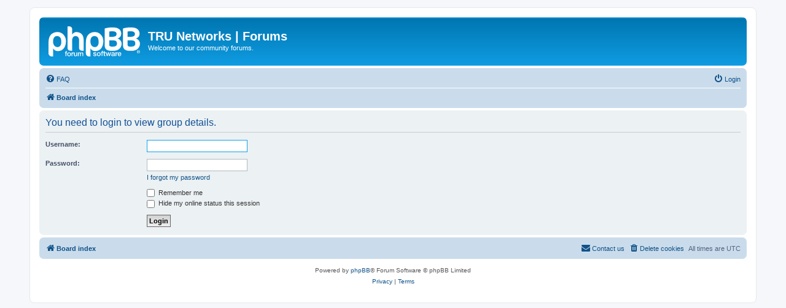

--- FILE ---
content_type: application/javascript
request_url: http://forums.trunetworks.com/assets,_javascript,_core.js,qassets_version==55+styles,_prosilver,_template,_forum_fn.js,qassets_version==55+styles,_prosilver,_template,_ajax.js,qassets_version==55.pagespeed.jc.QFCClANOqv.js
body_size: 14117
content:
var mod_pagespeed_i_nHfWMHqP = "var phpbb={};phpbb.alertTime=100;(function($){'use strict';var keymap={TAB:9,ENTER:13,ESC:27,ARROW_UP:38,ARROW_DOWN:40};var $dark=$('#darkenwrapper');var $loadingIndicator;var phpbbAlertTimer=null;phpbb.isTouch=(window&&typeof window.ontouchstart!=='undefined');$.ajaxPrefilter(function(s){if(s.crossDomain){s.contents.script=false;}});phpbb.loadingIndicator=function(){if(!$loadingIndicator){$loadingIndicator=$('<div />',{'id':'loading_indicator','class':'loading_indicator'});$loadingIndicator.appendTo('#page-footer');}if(!$loadingIndicator.is(':visible')){$loadingIndicator.fadeIn(phpbb.alertTime);phpbb.clearLoadingTimeout();phpbbAlertTimer=setTimeout(function(){phpbb.showTimeoutMessage();},60000);}return $loadingIndicator;};phpbb.showTimeoutMessage=function(){var $alert=$('#phpbb_alert');if($loadingIndicator.is(':visible')){phpbb.alert($alert.attr('data-l-err'),$alert.attr('data-l-timeout-processing-req'));}};phpbb.clearLoadingTimeout=function(){if(phpbbAlertTimer!==null){clearTimeout(phpbbAlertTimer);phpbbAlertTimer=null;}};phpbb.closeDarkenWrapper=function(delay){phpbbAlertTimer=setTimeout(function(){$('#darkenwrapper').trigger('click');},delay);};phpbb.alert=function(title,msg){var $alert=$('#phpbb_alert');$alert.find('.alert_title').html(title);$alert.find('.alert_text').html(msg);$(document).on('keydown.phpbb.alert',function(e){if(e.keyCode===keymap.ENTER||e.keyCode===keymap.ESC){phpbb.alert.close($alert,true);e.preventDefault();e.stopPropagation();}});phpbb.alert.open($alert);return $alert;};phpbb.alert.open=function($alert){if(!$dark.is(':visible')){$dark.fadeIn(phpbb.alertTime);}if($loadingIndicator&&$loadingIndicator.is(':visible')){$loadingIndicator.fadeOut(phpbb.alertTime,function(){$dark.append($alert);$alert.fadeIn(phpbb.alertTime);});}else if($dark.is(':visible')){$dark.append($alert);$alert.fadeIn(phpbb.alertTime);}else{$dark.append($alert);$alert.show();$dark.fadeIn(phpbb.alertTime);}$alert.on('click',function(e){e.stopPropagation();});$dark.one('click',function(e){phpbb.alert.close($alert,true);e.preventDefault();e.stopPropagation();});$alert.find('.alert_close').one('click',function(e){phpbb.alert.close($alert,true);e.preventDefault();});};phpbb.alert.close=function($alert,fadedark){var $fade=(fadedark)?$dark:$alert;$fade.fadeOut(phpbb.alertTime,function(){$alert.hide();});$alert.find('.alert_close').off('click');$(document).off('keydown.phpbb.alert');};phpbb.confirm=function(msg,callback,fadedark){var $confirmDiv=$('#phpbb_confirm');$confirmDiv.find('.alert_text').html(msg);fadedark=typeof fadedark!=='undefined'?fadedark:true;$(document).on('keydown.phpbb.alert',function(e){if(e.keyCode===keymap.ENTER||e.keyCode===keymap.ESC){var name=(e.keyCode===keymap.ENTER)?'confirm':'cancel';$('input[name=\"'+name+'\"]').trigger('click');e.preventDefault();e.stopPropagation();}});$confirmDiv.find('input[type=\"button\"]').one('click.phpbb.confirmbox',function(e){var confirmed=this.name==='confirm';callback(confirmed);$confirmDiv.find('input[type=\"button\"]').off('click.phpbb.confirmbox');phpbb.alert.close($confirmDiv,fadedark||!confirmed);e.preventDefault();e.stopPropagation();});phpbb.alert.open($confirmDiv);return $confirmDiv;};phpbb.parseQuerystring=function(string){var params={},i,split;string=string.split('&');for(i=0;i<string.length;i++){split=string[i].split('=');params[split[0]]=decodeURIComponent(split[1]);}return params;};phpbb.ajaxify=function(options){var $elements=$(options.selector),refresh=options.refresh,callback=options.callback,overlay=(typeof options.overlay!=='undefined')?options.overlay:true,isForm=$elements.is('form'),isText=$elements.is('input[type=\"text\"], textarea'),eventName;if(isForm){eventName='submit';}else if(isText){eventName='keyup';}else{eventName='click';}$elements.on(eventName,function(event){var action,method,data,submit,that=this,$this=$(this);if($this.find('input[type=\"submit\"][data-clicked]').attr('data-ajax')==='false'){return;}function errorHandler(jqXHR,textStatus,errorThrown){if(typeof console!=='undefined'&&console.log){console.log('AJAX error. status: '+textStatus+', message: '+errorThrown);}phpbb.clearLoadingTimeout();var responseText,errorText=false;try{responseText=JSON.parse(jqXHR.responseText);responseText=responseText.message;}catch(e){}if(typeof responseText==='string'&&responseText.length>0){errorText=responseText;}else if(typeof errorThrown==='string'&&errorThrown.length>0){errorText=errorThrown;}else{errorText=$dark.attr('data-ajax-error-text-'+textStatus);if(typeof errorText!=='string'||!errorText.length){errorText=$dark.attr('data-ajax-error-text');}}phpbb.alert($dark.attr('data-ajax-error-title'),errorText);}function returnHandler(res){var alert;phpbb.clearLoadingTimeout();if(typeof res.S_CONFIRM_ACTION==='undefined'){if(typeof res.MESSAGE_TITLE!=='undefined'){alert=phpbb.alert(res.MESSAGE_TITLE,res.MESSAGE_TEXT);}else{$dark.fadeOut(phpbb.alertTime);if($loadingIndicator){$loadingIndicator.fadeOut(phpbb.alertTime);}}if(typeof phpbb.ajaxCallbacks[callback]==='function'){phpbb.ajaxCallbacks[callback].call(that,res);}if(res.REFRESH_DATA){if(typeof refresh==='function'){refresh=refresh(res.REFRESH_DATA.url);}else if(typeof refresh!=='boolean'){refresh=false;}phpbbAlertTimer=setTimeout(function(){if(refresh){window.location=res.REFRESH_DATA.url;}$dark.fadeOut(phpbb.alertTime,function(){if(typeof alert!=='undefined'){alert.hide();}});},res.REFRESH_DATA.time*1000);}}else{phpbb.confirm(res.MESSAGE_BODY,function(del){if(!del){return;}phpbb.loadingIndicator();data=$('<form>'+res.S_HIDDEN_FIELDS+'</form>').serialize();$.ajax({url:res.S_CONFIRM_ACTION,type:'POST',data:data+'&confirm='+res.YES_VALUE+'&'+$('form','#phpbb_confirm').serialize(),success:returnHandler,error:errorHandler});},false);}}var runFilter=(typeof options.filter==='function');data={};if(isForm){action=$this.attr('action').replace('&amp;','&');data=$this.serializeArray();method=$this.attr('method')||'GET';if($this.find('input[type=\"submit\"][data-clicked]')){submit=$this.find('input[type=\"submit\"][data-clicked]');data.push({name:submit.attr('name'),value:submit.val()});}}else if(isText){var name=$this.attr('data-name')||this.name;action=$this.attr('data-url').replace('&amp;','&');data[name]=this.value;method='POST';}else{action=this.href;data=null;method='GET';}var sendRequest=function(){var dataOverlay=$this.attr('data-overlay');if(overlay&&(typeof dataOverlay==='undefined'||dataOverlay==='true')){phpbb.loadingIndicator();}var request=$.ajax({url:action,type:method,data:data,success:returnHandler,error:errorHandler,cache:false});request.always(function(){if($loadingIndicator&&$loadingIndicator.is(':visible')){$loadingIndicator.fadeOut(phpbb.alertTime);}});};if(runFilter&&!options.filter.call(this,data,event,sendRequest)){return;}sendRequest();event.preventDefault();});if(isForm){$elements.find('input:submit').click(function(){var $this=$(this);$this.parents('form:first').find('input:submit[data-clicked]').removeAttr('data-clicked');$this.attr('data-clicked','true');});}return this;};phpbb.search={cache:{data:[]},tpl:[],container:[]};phpbb.search.cache.get=function(id){if(this.data[id]){return this.data[id];}return false;};phpbb.search.cache.set=function(id,key,value){if(!this.data[id]){this.data[id]={results:[]};}this.data[id][key]=value;};phpbb.search.cache.setResults=function(id,keyword,results){this.data[id].results[keyword]=results;};phpbb.search.cleanKeyword=function(keyword){return $.trim(keyword).toLowerCase();};phpbb.search.getKeyword=function($input,keyword,multiline){if(multiline){var line=phpbb.search.getKeywordLine($input);keyword=keyword.split('\\n').splice(line,1);}return phpbb.search.cleanKeyword(keyword);};phpbb.search.getKeywordLine=function($textarea){var selectionStart=$textarea.get(0).selectionStart;return $textarea.val().substr(0,selectionStart).split('\\n').length-1;};phpbb.search.setValue=function($input,value,multiline){if(multiline){var line=phpbb.search.getKeywordLine($input),lines=$input.val().split('\\n');lines[line]=value;value=lines.join('\\n');}$input.val(value);};phpbb.search.setValueOnClick=function($input,value,$row,$container){$row.click(function(){phpbb.search.setValue($input,value.result,$input.attr('data-multiline'));phpbb.search.closeResults($input,$container);});};phpbb.search.filter=function(data,event,sendRequest){var $this=$(this),dataName=($this.attr('data-name')!==undefined)?$this.attr('data-name'):$this.attr('name'),minLength=parseInt($this.attr('data-min-length'),10),searchID=$this.attr('data-results'),keyword=phpbb.search.getKeyword($this,data[dataName],$this.attr('data-multiline')),cache=phpbb.search.cache.get(searchID),key=event.keyCode||event.which,proceed=true;data[dataName]=keyword;if(key===keymap.ENTER){return false;}if(cache.timeout){clearTimeout(cache.timeout);}var timeout=setTimeout(function(){if(minLength>keyword.length){proceed=false;}else if(cache.lastSearch){if(cache.lastSearch===keyword){proceed=false;}else{if(cache.results[keyword]){var response={keyword:keyword,results:cache.results[keyword]};phpbb.search.handleResponse(response,$this,true);proceed=false;}if(keyword.indexOf(cache.lastSearch)===0&&cache.results[cache.lastSearch].length===0){phpbb.search.cache.set(searchID,'lastSearch',keyword);phpbb.search.cache.setResults(searchID,keyword,[]);proceed=false;}}}if(proceed){sendRequest.call(this);}},350);phpbb.search.cache.set(searchID,'timeout',timeout);return false;};phpbb.search.handleResponse=function(res,$input,fromCache,callback){if(typeof res!=='object'){return;}var searchID=$input.attr('data-results'),$container=$(searchID);if(this.cache.get(searchID).callback){callback=this.cache.get(searchID).callback;}else if(typeof callback==='function'){this.cache.set(searchID,'callback',callback);}if(!fromCache){this.cache.setResults(searchID,res.keyword,res.results);}this.cache.set(searchID,'lastSearch',res.keyword);this.showResults(res.results,$input,$container,callback);};phpbb.search.showResults=function(results,$input,$container,callback){var $resultContainer=$('.search-results',$container);this.clearResults($resultContainer);if(!results.length){$container.hide();return;}var searchID=$container.attr('id'),tpl,row;if(!this.tpl[searchID]){tpl=$('.search-result-tpl',$container);this.tpl[searchID]=tpl.clone().removeClass('search-result-tpl');tpl.remove();}tpl=this.tpl[searchID];$.each(results,function(i,item){row=tpl.clone();row.find('.search-result').html(item.display);if(typeof callback==='function'){callback.call(this,$input,item,row,$container);}row.appendTo($resultContainer).show();});$container.show();phpbb.search.navigateResults($input,$container,$resultContainer);};phpbb.search.clearResults=function($container){$container.children(':not(.search-result-tpl)').remove();};phpbb.search.closeResults=function($input,$container){$input.off('.phpbb.search');$container.hide();};phpbb.search.navigateResults=function($input,$container,$resultContainer){$input.off('.phpbb.search');$input.on('keydown.phpbb.search',function(event){var key=event.keyCode||event.which,$active=$resultContainer.children('.active');switch(key){case keymap.ESC:phpbb.search.closeResults($input,$container);break;case keymap.ENTER:if($active.length){var value=$active.find('.search-result > span').text();phpbb.search.setValue($input,value,$input.attr('data-multiline'));}phpbb.search.closeResults($input,$container);event.preventDefault();break;case keymap.ARROW_DOWN:case keymap.ARROW_UP:var up=key===keymap.ARROW_UP,$children=$resultContainer.children();if(!$active.length){if(up){$children.last().addClass('active');}else{$children.first().addClass('active');}}else if($children.length>1){if(up){if($active.is(':first-child')){$children.last().addClass('active');}else{$active.prev().addClass('active');}}else{if($active.is(':last-child')){$children.first().addClass('active');}else{$active.next().addClass('active');}}$active.removeClass('active');}event.preventDefault();break;}});};$('#phpbb').click(function(){var $this=$(this);if(!$this.is('.live-search')&&!$this.parents().is('.live-search')){phpbb.search.closeResults($('input, textarea'),$('.live-search'));}});phpbb.history={};phpbb.history.isSupported=function(fn){return!(typeof history==='undefined'||typeof history[fn]==='undefined');};phpbb.history.alterUrl=function(mode,url,title,obj){var fn=mode+'State';if(!url||!phpbb.history.isSupported(fn)){return;}if(!title){title=document.title;}if(!obj){obj=null;}history[fn](obj,title,url);};phpbb.history.replaceUrl=function(url,title,obj){phpbb.history.alterUrl('replace',url,title,obj);};phpbb.history.pushUrl=function(url,title,obj){phpbb.history.alterUrl('push',url,title,obj);};phpbb.timezoneSwitchDate=function(keepSelection){var $timezoneCopy=$('#timezone_copy');var $timezone=$('#timezone');var $tzDate=$('#tz_date');var $tzSelectDateSuggest=$('#tz_select_date_suggest');if($timezoneCopy.length===0){$timezone.clone().attr('id','timezone_copy').css('display','none').attr('name','tz_copy').insertAfter('#timezone');}else{$timezone.html($timezoneCopy.html());}if($tzDate.val()!==''){$timezone.children('optgroup').remove(':not([data-tz-value=\"'+$tzDate.val()+'\"])');}if($tzDate.val()===$tzSelectDateSuggest.attr('data-suggested-tz')){$tzSelectDateSuggest.css('display','none');}else{$tzSelectDateSuggest.css('display','inline');}var $tzOptions=$timezone.children('optgroup[data-tz-value=\"'+$tzDate.val()+'\"]').children('option');if($tzOptions.length===1){$tzOptions.prop('selected',true);keepSelection=true;}if(typeof keepSelection!=='undefined'&&!keepSelection){var $timezoneOptions=$timezone.find('optgroup option');if($timezoneOptions.filter(':selected').length<=0){$timezoneOptions.filter(':first').prop('selected',true);}}};phpbb.timezoneEnableDateSelection=function(){$('#tz_select_date').css('display','block');};phpbb.timezonePreselectSelect=function(forceSelector){var offset=(new Date()).getTimezoneOffset();var sign='-';if(offset<0){sign='+';offset=-offset;}var minutes=offset%60;var hours=(offset-minutes)/60;if(hours===0){hours='00';sign='+';}else if(hours<10){hours='0'+hours.toString();}else{hours=hours.toString();}if(minutes<10){minutes='0'+minutes.toString();}else{minutes=minutes.toString();}var prefix='UTC'+sign+hours+':'+minutes;var prefixLength=prefix.length;var selectorOptions=$('option','#tz_date');var i;var $tzSelectDateSuggest=$('#tz_select_date_suggest');for(i=0;i<selectorOptions.length;++i){var option=selectorOptions[i];if(option.value.substring(0,prefixLength)===prefix){if($('#tz_date').val()!==option.value&&!forceSelector){phpbb.timezoneSwitchDate(true);$tzSelectDateSuggest.css('display','inline');}else{option.selected=true;phpbb.timezoneSwitchDate(!forceSelector);$tzSelectDateSuggest.css('display','none');}var suggestion=$tzSelectDateSuggest.attr('data-l-suggestion');$tzSelectDateSuggest.attr('title',suggestion.replace('%s',option.innerHTML));$tzSelectDateSuggest.attr('value',suggestion.replace('%s',option.innerHTML.substring(0,9)));$tzSelectDateSuggest.attr('data-suggested-tz',option.innerHTML);return;}}};phpbb.ajaxCallbacks={};phpbb.addAjaxCallback=function(id,callback){if(typeof callback==='function'){phpbb.ajaxCallbacks[id]=callback;}return this;};phpbb.addAjaxCallback('member_search',function(res){phpbb.search.handleResponse(res,$(this),false,phpbb.getFunctionByName('phpbb.search.setValueOnClick'));});phpbb.addAjaxCallback('alt_text',function(){var $anchor,updateAll=$(this).data('update-all'),altText;if(updateAll!==undefined&&updateAll.length){$anchor=$(updateAll);}else{$anchor=$(this);}$anchor.each(function(){var $this=$(this);altText=$this.attr('data-alt-text');$this.attr('data-alt-text',$.trim($this.text()));$this.attr('title',altText);$this.children('span').text(altText);});});phpbb.addAjaxCallback('toggle_link',function(){var $anchor,updateAll=$(this).data('update-all'),toggleText,toggleUrl,toggleClass;if(updateAll!==undefined&&updateAll.length){$anchor=$(updateAll);}else{$anchor=$(this);}$anchor.each(function(){var $this=$(this);toggleUrl=$this.attr('data-toggle-url');$this.attr('data-toggle-url',$this.attr('href'));$this.attr('href',toggleUrl);toggleClass=$this.attr('data-toggle-class');$this.attr('data-toggle-class',$this.children().attr('class'));$this.children('.icon').attr('class',toggleClass);toggleText=$this.attr('data-toggle-text');$this.attr('data-toggle-text',$this.children('span').text());$this.attr('title',$.trim(toggleText));$this.children('span').text(toggleText);});});phpbb.resizeTextArea=function($items,options){var configuration={minWindowHeight:500,minHeight:200,maxHeight:500,heightDiff:200,resizeCallback:function(){},resetCallback:function(){}};if(phpbb.isTouch){return;}if(arguments.length>1){configuration=$.extend(configuration,options);}function resetAutoResize(item){var $item=$(item);if($item.hasClass('auto-resized')){$(item).css({height:'',resize:''}).removeClass('auto-resized');configuration.resetCallback.call(item,$item);}}function autoResize(item){function setHeight(height){height+=parseInt($item.css('height'),10)-$item.innerHeight();$item.css({height:height+'px',resize:'none'}).addClass('auto-resized');configuration.resizeCallback.call(item,$item);}var windowHeight=$(window).height();if(windowHeight<configuration.minWindowHeight){resetAutoResize(item);return;}var maxHeight=Math.min(Math.max(windowHeight-configuration.heightDiff,configuration.minHeight),configuration.maxHeight),$item=$(item),height=parseInt($item.innerHeight(),10),scrollHeight=(item.scrollHeight)?item.scrollHeight:0;if(height<0){return;}if(height>maxHeight){setHeight(maxHeight);}else if(scrollHeight>(height+5)){setHeight(Math.min(maxHeight,scrollHeight));}}$items.on('focus change keyup',function(){$(this).each(function(){autoResize(this);});}).change();$(window).resize(function(){$items.each(function(){if($(this).hasClass('auto-resized')){autoResize(this);}});});};phpbb.inBBCodeTag=function(textarea,startTags,endTags){var start=textarea.selectionStart,lastEnd=-1,lastStart=-1,i,index,value;if(typeof start!=='number'){return false;}value=textarea.value.toLowerCase();for(i=0;i<startTags.length;i++){var tagLength=startTags[i].length;if(start>=tagLength){index=value.lastIndexOf(startTags[i],start-tagLength);lastStart=Math.max(lastStart,index);}}if(lastStart===-1){return false;}if(start>0){for(i=0;i<endTags.length;i++){index=value.lastIndexOf(endTags[i],start-1);lastEnd=Math.max(lastEnd,index);}}return(lastEnd<lastStart);};phpbb.applyCodeEditor=function(textarea){var startTags=['[code]','[code='],startTagsEnd=']',endTags=['[/code]'];if(!textarea||typeof textarea.selectionStart!=='number'){return;}if($(textarea).data('code-editor')===true){return;}function inTag(){return phpbb.inBBCodeTag(textarea,startTags,endTags);}function getLastLine(stripCodeStart){var start=textarea.selectionStart,value=textarea.value,index=value.lastIndexOf('\\n',start-1);value=value.substring(index+1,start);if(stripCodeStart){for(var i=0;i<startTags.length;i++){index=value.lastIndexOf(startTags[i]);if(index>=0){var tagLength=startTags[i].length;value=value.substring(index+tagLength);if(startTags[i].lastIndexOf(startTagsEnd)!==tagLength){index=value.indexOf(startTagsEnd);if(index>=0){value=value.substr(index+1);}}}}}return value;}function appendText(text){var start=textarea.selectionStart,end=textarea.selectionEnd,value=textarea.value;textarea.value=value.substr(0,start)+text+value.substr(end);textarea.selectionStart=textarea.selectionEnd=start+text.length;}$(textarea).data('code-editor',true).on('keydown',function(event){var key=event.keyCode||event.which;if(key===keymap.TAB&&!event.ctrlKey&&!event.shiftKey&&!event.altKey&&!event.metaKey){if(inTag()){appendText('\\t');event.preventDefault();return;}}if(key===keymap.ENTER){if(inTag()){var lastLine=getLastLine(true),code=''+/^\\s*/g.exec(lastLine);if(code.length>0){appendText('\\n'+code);event.preventDefault();}}}});};phpbb.showDragNDrop=function(textarea){if(!textarea){return;}$('body').on('dragenter dragover',function(){$(textarea).addClass('drag-n-drop');}).on('dragleave dragout dragend drop',function(){$(textarea).removeClass('drag-n-drop');});$(textarea).on('dragenter dragover',function(){$(textarea).addClass('drag-n-drop-highlight');}).on('dragleave dragout dragend drop',function(){$(textarea).removeClass('drag-n-drop-highlight');});};phpbb.dropdownHandles='.dropdown-container.dropdown-visible .dropdown-toggle';phpbb.dropdownVisibleContainers='.dropdown-container.dropdown-visible';phpbb.toggleDropdown=function(){var $this=$(this),options=$this.data('dropdown-options'),parent=options.parent,visible=parent.hasClass('dropdown-visible'),direction;if(!visible){$(phpbb.dropdownHandles).each(phpbb.toggleDropdown);direction=options.direction;var verticalDirection=options.verticalDirection,offset=$this.offset();if(direction==='auto'){if(($(window).width()-$this.outerWidth(true))/2>offset.left){direction='right';}else{direction='left';}}parent.toggleClass(options.leftClass,direction==='left').toggleClass(options.rightClass,direction==='right');if(verticalDirection==='auto'){var height=$(window).height(),top=offset.top-$(window).scrollTop();verticalDirection=(top<height*0.7)?'down':'up';}parent.toggleClass(options.upClass,verticalDirection==='up').toggleClass(options.downClass,verticalDirection==='down');}options.dropdown.toggle();parent.toggleClass(options.visibleClass,!visible).toggleClass('dropdown-visible',!visible);if(!visible){var windowWidth=$(window).width();options.dropdown.find('.dropdown-contents').each(function(){var $this=$(this);$this.css({marginLeft:0,left:0,marginRight:0,maxWidth:(windowWidth-4)+'px'});var offset=$this.offset().left,width=$this.outerWidth(true);if(offset<2){$this.css('left',(2-offset)+'px');}else if((offset+width+2)>windowWidth){$this.css('margin-left',(windowWidth-offset-width-2)+'px');}$this.toggleClass('dropdown-nonscroll',this.scrollHeight===$this.innerHeight());});var freeSpace=parent.offset().left-4;if(direction==='left'){options.dropdown.css('margin-left','-'+freeSpace+'px');if(options.dropdown.hasClass('dropdown-extended')){var contentWidth,fullFreeSpace=freeSpace+parent.outerWidth();options.dropdown.find('.dropdown-contents').each(function(){contentWidth=parseInt($(this).outerWidth(),10);$(this).css({marginLeft:0,left:0});});var maxOffset=Math.min(contentWidth,fullFreeSpace)+'px';options.dropdown.css({width:maxOffset,marginLeft:-maxOffset});}}else{options.dropdown.css('margin-right','-'+(windowWidth+freeSpace)+'px');}}if(arguments.length>0){try{var e=arguments[0];e.preventDefault();e.stopPropagation();}catch(error){}}return false;};phpbb.toggleSubmenu=function(e){$(this).siblings('.dropdown-submenu').toggle();e.preventDefault();};phpbb.registerDropdown=function(toggle,dropdown,options){var ops={parent:toggle.parent(),direction:'auto',verticalDirection:'auto',visibleClass:'visible',leftClass:'dropdown-left',rightClass:'dropdown-right',upClass:'dropdown-up',downClass:'dropdown-down'};if(options){ops=$.extend(ops,options);}ops.dropdown=dropdown;ops.parent.addClass('dropdown-container');toggle.addClass('dropdown-toggle');toggle.data('dropdown-options',ops);toggle.click(phpbb.toggleDropdown);$('.dropdown-toggle-submenu',ops.parent).click(phpbb.toggleSubmenu);};phpbb.colorPalette=function(dir,width,height){var r,g,b,numberList=new Array(6),color='',html='';numberList[0]='00';numberList[1]='40';numberList[2]='80';numberList[3]='BF';numberList[4]='FF';var tableClass=(dir==='h')?'horizontal-palette':'vertical-palette';html+='<table class=\"not-responsive colour-palette '+tableClass+'\" style=\"width: auto;\">';for(r=0;r<5;r++){if(dir==='h'){html+='<tr>';}for(g=0;g<5;g++){if(dir==='v'){html+='<tr>';}for(b=0;b<5;b++){color=''+numberList[r]+numberList[g]+numberList[b];html+='<td style=\"background-color: #'+color+'; width: '+width+'px; height: '+height+'px;\"><a href=\"#\" data-color=\"'+color+'\" style=\"display: block; width: '+width+'px; height: '+height+'px; \" alt=\"#'+color+'\" title=\"#'+color+'\"></a>';html+='</td>';}if(dir==='v'){html+='</tr>';}}if(dir==='h'){html+='</tr>';}}html+='</table>';return html;};phpbb.registerPalette=function(el){var orientation=el.attr('data-color-palette')||el.attr('data-orientation'),height=el.attr('data-height'),width=el.attr('data-width'),target=el.attr('data-target'),bbcode=el.attr('data-bbcode');el.html(phpbb.colorPalette(orientation,width,height));$('#color_palette_toggle').click(function(e){el.toggle();e.preventDefault();});$(el).on('click','a',function(e){var color=$(this).attr('data-color');if(bbcode){bbfontstyle('[color=#'+color+']','[/color]');}else{$(target).val(color);}e.preventDefault();});};phpbb.toggleDisplay=function(id,action,type){if(!type){type='block';}var $element=$('#'+id);var display=$element.css('display');if(!action){action=(display===''||display===type)?-1:1;}$element.css('display',((action===1)?type:'none'));};phpbb.toggleSelectSettings=function(el){el.children().each(function(){var $this=$(this),$setting=$($this.data('toggle-setting'));$setting.toggle($this.is(':selected'));if($this.is(':selected')){$($this.data('toggle-setting')+' input').prop('disabled',false);}else{$($this.data('toggle-setting')+' input').prop('disabled',true);}});};phpbb.getFunctionByName=function(functionName){var namespaces=functionName.split('.'),func=namespaces.pop(),context=window;for(var i=0;i<namespaces.length;i++){context=context[namespaces[i]];}return context[func];};phpbb.registerPageDropdowns=function(){var $body=$('body');$body.find('.dropdown-container').each(function(){var $this=$(this),$trigger=$this.find('.dropdown-trigger:first'),$contents=$this.find('.dropdown'),options={direction:'auto',verticalDirection:'auto'},data;if(!$trigger.length){data=$this.attr('data-dropdown-trigger');$trigger=data?$this.children(data):$this.children('a:first');}if(!$contents.length){data=$this.attr('data-dropdown-contents');$contents=data?$this.children(data):$this.children('div:first');}if(!$trigger.length||!$contents.length){return;}if($this.hasClass('dropdown-up')){options.verticalDirection='up';}if($this.hasClass('dropdown-down')){options.verticalDirection='down';}if($this.hasClass('dropdown-left')){options.direction='left';}if($this.hasClass('dropdown-right')){options.direction='right';}phpbb.registerDropdown($trigger,$contents,options);});$body.click(function(e){var $parents=$(e.target).parents();if(!$parents.is(phpbb.dropdownVisibleContainers)){$(phpbb.dropdownHandles).each(phpbb.toggleDropdown);}});};phpbb.lazyLoadAvatars=function loadAvatars(){$('.avatar[data-src]').each(function(){var $avatar=$(this);$avatar.attr('src',$avatar.data('src')).removeAttr('data-src');});};phpbb.recaptcha={button:null,ready:false,token:$('input[name=\"recaptcha_token\"]'),form:$('.g-recaptcha').parents('form'),v3:$('[data-recaptcha-v3]'),load:function(){phpbb.recaptcha.bindButton();phpbb.recaptcha.bindForm();},bindButton:function(){phpbb.recaptcha.form.find('input[type=\"submit\"]').on('click',function(){phpbb.recaptcha.button=this;});},bindForm:function(){phpbb.recaptcha.form.on('submit',function(e){if(!phpbb.recaptcha.ready){if(phpbb.recaptcha.v3.length){grecaptcha.execute(phpbb.recaptcha.v3.data('recaptcha-v3'),{action:phpbb.recaptcha.v3.val()}).then(function(token){phpbb.recaptcha.token.val(token);phpbb.recaptcha.submitForm();});}else{grecaptcha.execute();}e.preventDefault();}});},submitForm:function(){phpbb.recaptcha.ready=true;if(phpbb.recaptcha.button){phpbb.recaptcha.button.click();}else{if(typeof phpbb.recaptcha.form.submit!=='function'){phpbb.recaptcha.form.submit.name='submit_btn';}phpbb.recaptcha.form.submit();}}};window.phpbbRecaptchaOnLoad=function(){phpbb.recaptcha.load();};window.phpbbRecaptchaOnSubmit=function(){phpbb.recaptcha.submitForm();};$(window).on('load',phpbb.lazyLoadAvatars);$(function(){if(phpbb.recaptcha.v3.length){phpbb.recaptcha.load();}$('textarea[data-bbcode]').each(function(){phpbb.applyCodeEditor(this);});phpbb.registerPageDropdowns();$('[data-color-palette], [data-orientation]').each(function(){phpbb.registerPalette($(this));});phpbb.history.replaceUrl($('#unread[data-url]').data('url'));$('select[data-togglable-settings]').each(function(){var $this=$(this);$this.change(function(){phpbb.toggleSelectSettings($this);});phpbb.toggleSelectSettings($this);});});})(jQuery);";
var mod_pagespeed_jz57XRQUWe = "function find_username(url){'use strict';popup(url,760,570,'_usersearch');return false;}function popup(url,width,height,name){'use strict';if(!name){name='_popup';}window.open(url.replace(/&amp;/g,'&'),name,'height='+height+',resizable=yes,scrollbars=yes, width='+width);return false;}function pageJump(item){'use strict';var page=parseInt(item.val(),10),perPage=item.attr('data-per-page'),baseUrl=item.attr('data-base-url'),startName=item.attr('data-start-name');if(page!==null&&!isNaN(page)&&page===Math.floor(page)&&page>0){if(baseUrl.indexOf('?')===-1){document.location.href=baseUrl+'?'+startName+'='+((page-1)*perPage);}else{document.location.href=baseUrl.replace(/&amp;/g,'&')+'&'+startName+'='+((page-1)*perPage);}}}function marklist(id,name,state){'use strict';jQuery('#'+id+' input[type=checkbox][name]').each(function(){var $this=jQuery(this);if($this.attr('name').substr(0,name.length)===name&&!$this.prop('disabled')){$this.prop('checked',state);}});}function viewableArea(e,itself){'use strict';if(!e){return;}if(!itself){e=e.parentNode;}if(!e.vaHeight){e.vaHeight=e.offsetHeight;e.vaMaxHeight=e.style.maxHeight;e.style.height='auto';e.style.maxHeight='none';e.style.overflow='visible';}else{e.style.height=e.vaHeight+'px';e.style.overflow='auto';e.style.maxHeight=e.vaMaxHeight;e.vaHeight=false;}}jQuery(function($){'use strict';$('.sub-panels').each(function(){var $childNodes=$('a[data-subpanel]',this),panels=$childNodes.map(function(){return this.getAttribute('data-subpanel');}),showPanel=this.getAttribute('data-show-panel');if(panels.length){activateSubPanel(showPanel,panels);$childNodes.click(function(){activateSubPanel(this.getAttribute('data-subpanel'),panels);return false;});}});});function activateSubPanel(p,panels){'use strict';var i,showPanel;if(typeof p==='string'){showPanel=p;}$('input[name=\"show_panel\"]').val(showPanel);if(typeof panels==='undefined'){panels=jQuery('.sub-panels a[data-subpanel]').map(function(){return this.getAttribute('data-subpanel');});}for(i=0;i<panels.length;i++){jQuery('#'+panels[i]).css('display',panels[i]===showPanel?'block':'none');jQuery('#'+panels[i]+'-tab').toggleClass('activetab',panels[i]===showPanel);}}function selectCode(a){'use strict';var e=a.parentNode.parentNode.getElementsByTagName('CODE')[0];var s,r;if(window.getSelection){s=window.getSelection();if(s.setBaseAndExtent){var l=(e.innerText.length>1)?e.innerText.length-1:1;try{s.setBaseAndExtent(e,0,e,l);}catch(error){r=document.createRange();r.selectNodeContents(e);s.removeAllRanges();s.addRange(r);}}else{if(window.opera&&e.innerHTML.substring(e.innerHTML.length-4)==='<BR>'){e.innerHTML=e.innerHTML+'&nbsp;';}r=document.createRange();r.selectNodeContents(e);s.removeAllRanges();s.addRange(r);}}else if(document.getSelection){s=document.getSelection();r=document.createRange();r.selectNodeContents(e);s.removeAllRanges();s.addRange(r);}else if(document.selection){r=document.body.createTextRange();r.moveToElementText(e);r.select();}}var inAutocomplete=false;var lastKeyEntered='';function phpbbCheckKey(event){'use strict';if(event.keyCode&&(event.keyCode===40||event.keyCode===38)){inAutocomplete=true;}if(inAutocomplete){if(!lastKeyEntered||lastKeyEntered===event.which){inAutocomplete=false;return true;}}if(event.which!==13){lastKeyEntered=event.which;return true;}return false;}jQuery(function($){'use strict';$('form input[type=text], form input[type=password]').on('keypress',function(e){var defaultButton=$(this).parents('form').find('input[type=submit].default-submit-action');if(!defaultButton||defaultButton.length<=0){return true;}if(phpbbCheckKey(e)){return true;}if((e.which&&e.which===13)||(e.keyCode&&e.keyCode===13)){defaultButton.click();return false;}return true;});});function insertUser(formId,value){'use strict';var $form=jQuery(formId),formName=$form.attr('data-form-name'),fieldName=$form.attr('data-field-name'),item=opener.document.forms[formName][fieldName];if(item.value.length&&item.type==='textarea'){value=item.value+'\\n'+value;}item.value=value;}function insert_marked_users(formId,users){'use strict';$(users).filter(':checked').each(function(){insertUser(formId,this.value);});window.close();}function insert_single_user(formId,user){'use strict';insertUser(formId,user);window.close();}function parseDocument($container){'use strict';var test=document.createElement('div'),oldBrowser=(typeof test.style.borderRadius==='undefined'),$body=$('body');$container.find('input[data-reset-on-edit]').on('keyup',function(){$(this.getAttribute('data-reset-on-edit')).val('');});$container.find('.pagination .page-jump-form :button').click(function(){var $input=$(this).siblings('input.inputbox');pageJump($input);});$container.find('.pagination .page-jump-form input.inputbox').on('keypress',function(event){if(event.which===13||event.keyCode===13){event.preventDefault();pageJump($(this));}});$container.find('.pagination .dropdown-trigger').click(function(){var $dropdownContainer=$(this).parent();setTimeout(function(){if($dropdownContainer.hasClass('dropdown-visible')){$dropdownContainer.find('input.inputbox').focus();}},100);});$container.find('.navlinks').each(function(){var $this=$(this),$left=$this.children().not('.rightside'),$right=$this.children('.rightside');if($left.length!==1||!$right.length){return;}function resize(){var width=0,diff=$left.outerWidth(true)-$left.width(),minWidth=Math.max($this.width()/3,240),maxWidth;$right.each(function(){var $this=$(this);if($this.is(':visible')){width+=$this.outerWidth(true);}});maxWidth=$this.width()-width-diff;$left.css('max-width',Math.floor(Math.max(maxWidth,minWidth))+'px');}resize();$(window).resize(resize);});$container.find('.breadcrumbs:not([data-skip-responsive])').each(function(){var $this=$(this),$links=$this.find('.crumb'),length=$links.length,classes=['wrapped-max','wrapped-wide','wrapped-medium','wrapped-small','wrapped-tiny'],classesLength=classes.length,maxHeight=0,lastWidth=false,wrapped=false;$this.find('a').each(function(){var $link=$(this);$link.attr('title',$link.text());});function check(){var height=$this.height(),width;width=parseInt($this.css('max-width'),10);if(!width){width=$body.width();}maxHeight=parseInt($this.css('line-height'),10);$links.each(function(){if($(this).height()>0){maxHeight=Math.max(maxHeight,$(this).outerHeight(true));}});if(height<=maxHeight){if(!wrapped||lastWidth===false||lastWidth>=width){return;}}lastWidth=width;if(wrapped){$this.removeClass('wrapped').find('.crumb.wrapped').removeClass('wrapped '+classes.join(' '));if($this.height()<=maxHeight){return;}}wrapped=true;$this.addClass('wrapped');if($this.height()<=maxHeight){return;}for(var i=0;i<classesLength;i++){for(var j=length-1;j>=0;j--){$links.eq(j).addClass('wrapped '+classes[i]);if($this.height()<=maxHeight){return;}}}}check();$(window).resize(check);});var selector='.linklist:not(.navlinks, [data-skip-responsive]),'+'.postbody .post-buttons:not([data-skip-responsive])';$container.find(selector).each(function(){var $this=$(this),filterSkip='.breadcrumbs, [data-skip-responsive]',filterLast='.edit-icon, .quote-icon, [data-last-responsive]',$linksAll=$this.children(),$linksNotSkip=$linksAll.not(filterSkip),$linksFirst=$linksNotSkip.not(filterLast),$linksLast=$linksNotSkip.filter(filterLast),persistent=$this.attr('id')==='nav-main',html='<li class=\"responsive-menu hidden\"><a href=\"javascript:void(0);\" class=\"js-responsive-menu-link responsive-menu-link\"><i class=\"icon fa-bars fa-fw\" aria-hidden=\"true\"></i></a><div class=\"dropdown\"><div class=\"pointer\"><div class=\"pointer-inner\"></div></div><ul class=\"dropdown-contents\" /></div></li>',slack=3;if(!persistent){if($linksNotSkip.is('.rightside')){$linksNotSkip.filter('.rightside:first').before(html);$this.children('.responsive-menu').addClass('rightside');}else{$this.append(html);}}var $menu=$this.children('.responsive-menu'),$menuContents=$menu.find('.dropdown-contents'),persistentContent=$menuContents.find('li:not(.separator)').length,lastWidth=false,compact=false,responsive1=false,responsive2=false,copied1=false,copied2=false,maxHeight=0;$linksAll.each(function(){if(!$(this).height()){return;}maxHeight=Math.max(maxHeight,$(this).outerHeight(true));});if(maxHeight<1){return;}else{maxHeight=maxHeight+slack;}function check(){var width=$body.width();if(responsive2&&compact&&(width<=lastWidth)){return;}lastWidth=width;if(responsive1||responsive2){$linksNotSkip.removeClass('hidden');$menuContents.children('.clone').addClass('hidden');responsive1=responsive2=false;}if(compact){$this.removeClass('compact');compact=false;}if(persistent&&persistentContent){$menu.removeClass('hidden');}else{$menu.addClass('hidden');}if($this.height()<=maxHeight){return;}if(!compact){$this.addClass('compact');compact=true;}if($this.height()<=maxHeight){return;}if(compact){$this.removeClass('compact');compact=false;}if(!copied1){var $clones1=$linksFirst.clone(true);$menuContents.prepend($clones1.addClass('clone clone-first').removeClass('leftside rightside'));if($this.hasClass('post-buttons')){$('.button',$menuContents).removeClass('button');$('.sr-only',$menuContents).removeClass('sr-only');$('.js-responsive-menu-link').addClass('button').addClass('button-icon-only');$('.js-responsive-menu-link .icon').removeClass('fa-bars').addClass('fa-ellipsis-h');}copied1=true;}if(!responsive1){$linksFirst.addClass('hidden');responsive1=true;$menuContents.children('.clone-first').removeClass('hidden');$menu.removeClass('hidden');}if($this.height()<=maxHeight){return;}if(!compact){$this.addClass('compact');compact=true;}if($this.height()<=maxHeight){return;}if(!$linksLast.length){return;}if(compact){$this.removeClass('compact');compact=false;}if(!copied2){var $clones2=$linksLast.clone();$menuContents.prepend($clones2.addClass('clone clone-last').removeClass('leftside rightside'));copied2=true;}if(!responsive2){$linksLast.addClass('hidden');responsive2=true;$menuContents.children('.clone-last').removeClass('hidden');}if($this.height()<=maxHeight){return;}if(!compact){$this.addClass('compact');compact=true;}}if(!persistent){phpbb.registerDropdown($menu.find('a.js-responsive-menu-link'),$menu.find('.dropdown'),false);}$linksAll.find('img').each(function(){$(this).on('load',function(){check();});});check();$(window).resize(check);});if(oldBrowser){return;}$container.find('ul.topiclist dd.mark').siblings('dt').children('.list-inner').addClass('with-mark');$container.find('.topiclist.responsive-show-all > li > dl').each(function(){var $this=$(this),$block=$this.find('dt .responsive-show:last-child'),first=true;if(!$block.length){$this.find('dt > .list-inner').append('<div class=\"responsive-show\" style=\"display:none;\" />');$block=$this.find('dt .responsive-show:last-child');}else{first=($.trim($block.text()).length===0);}$this.find('dd').not('.mark').each(function(){var column=$(this),$children=column.children(),html=column.html();if($children.length===1&&$children.text()===column.text()){html=$children.html();}$block.append((first?'':'<br>')+html);first=false;});});$container.find('.topiclist.responsive-show-columns').each(function(){var $list=$(this),headers=[],headersLength=0;$list.prev('.topiclist').find('li.header dd').not('.mark').each(function(){headers.push($(\"<div>\").text($(this).text()).html());headersLength++;});if(!headersLength){return;}$list.find('dl').each(function(){var $this=$(this),$block=$this.find('dt .responsive-show:last-child'),first=true;if(!$block.length){$this.find('dt > .list-inner').append('<div class=\"responsive-show\" style=\"display:none;\" />');$block=$this.find('dt .responsive-show:last-child');}else{first=($.trim($block.text()).length===0);}$this.find('dd').not('.mark').each(function(i){var column=$(this),children=column.children(),html=column.html();if(children.length===1&&children.text()===column.text()){html=children.html();}if(i<headersLength){html=headers[i]+': <strong>'+html+'</strong>';}$block.append((first?'':'<br>')+html);first=false;});});});$container.find('table.table1').not('.not-responsive').each(function(){var $this=$(this),$th=$this.find('thead > tr > th'),headers=[],totalHeaders=0,i,headersLength;$th.each(function(column){var cell=$(this),colspan=parseInt(cell.attr('colspan'),10),dfn=cell.attr('data-dfn'),text=dfn?dfn:cell.text();colspan=isNaN(colspan)||colspan<1?1:colspan;for(i=0;i<colspan;i++){headers.push(text);}totalHeaders++;if(dfn&&!column){$this.addClass('show-header');}});headersLength=headers.length;$this.addClass('responsive');if(totalHeaders<2){$this.addClass('show-header');return;}$this.find('tbody > tr').each(function(){var row=$(this),cells=row.children('td'),column=0;if(cells.length===1){row.addClass('big-column');return;}cells.each(function(){var cell=$(this),colspan=parseInt(cell.attr('colspan'),10),text=$.trim(cell.text());if(headersLength<=column){return;}if((text.length&&text!=='-')||cell.children().length){if(headers[column].length){cell.prepend($(\"<dfn>\").css('display','none').text(headers[column]));}}else{cell.addClass('empty');}colspan=isNaN(colspan)||colspan<1?1:colspan;column+=colspan;});});});$container.find('table.responsive > tbody').not('.responsive-skip-empty').each(function(){var $items=$(this).children('tr');if(!$items.length){$(this).parent('table:first').addClass('responsive-hide');}});$container.find('#tabs, #minitabs').not('[data-skip-responsive]').each(function(){var $this=$(this),$ul=$this.children(),$tabs=$ul.children().not('[data-skip-responsive]'),$links=$tabs.children('a'),$item=$ul.append('<li class=\"tab responsive-tab\" style=\"display:none;\"><a href=\"javascript:void(0);\" class=\"responsive-tab-link\">&nbsp;</a><div class=\"dropdown tab-dropdown\" style=\"display: none;\"><div class=\"pointer\"><div class=\"pointer-inner\"></div></div><ul class=\"dropdown-contents\" /></div></li>').find('li.responsive-tab'),$menu=$item.find('.dropdown-contents'),maxHeight=0,lastWidth=false,responsive=false;$links.each(function(){var $this=$(this);maxHeight=Math.max(maxHeight,Math.max($this.outerHeight(true),$this.parent().outerHeight(true)));});function check(){var width=$body.width(),height=$this.height();if(!arguments.length&&(!responsive||width<=lastWidth)&&height<=maxHeight){return;}$tabs.show();$item.hide();lastWidth=width;height=$this.height();if(height<=maxHeight){if($item.hasClass('dropdown-visible')){phpbb.toggleDropdown.call($item.find('a.responsive-tab-link').get(0));}return;}responsive=true;$item.show();$menu.html('');var $availableTabs=$tabs.filter(':not(.activetab, .responsive-tab)'),total=$availableTabs.length,i,$tab;for(i=total-1;i>=0;i--){$tab=$availableTabs.eq(i);$menu.prepend($tab.clone(true).removeClass('tab'));$tab.hide();if($this.height()<=maxHeight){$menu.find('a').click(function(){check(true);});return;}}$menu.find('a').click(function(){check(true);});}var $tabLink=$item.find('a.responsive-tab-link');phpbb.registerDropdown($tabLink,$item.find('.dropdown'),{visibleClass:'activetab'});check(true);$(window).resize(check);});$container.find('#navigation').each(function(){var $items=$(this).children('ol, ul').children('li');if($items.length===1){$(this).addClass('responsive-hide');}});$container.find('[data-responsive-text]').each(function(){var $this=$(this),fullText=$this.text(),responsiveText=$this.attr('data-responsive-text'),responsive=false;function check(){if($(window).width()>700){if(!responsive){return;}$this.text(fullText);responsive=false;return;}if(responsive){return;}$this.text(responsiveText);responsive=true;}check();$(window).resize(check);});}jQuery(function($){'use strict';$('#phpbb.nojs').toggleClass('nojs hasjs');$('#phpbb').toggleClass('hastouch',phpbb.isTouch);$('#phpbb.hastouch').removeClass('notouch');$('form[data-focus]:first').each(function(){$('#'+this.getAttribute('data-focus')).focus();});parseDocument($('body'));});";
var mod_pagespeed_hbdavppcKH = "(function($){'use strict';phpbb.addAjaxCallback('mark_forums_read',function(res){var readTitle=res.NO_UNREAD_POSTS;var unreadTitle=res.UNREAD_POSTS;var iconsArray={forum_unread:'forum_read',forum_unread_subforum:'forum_read_subforum',forum_unread_locked:'forum_read_locked'};$('li.row').find('dl[class*=\"forum_unread\"]').each(function(){var $this=$(this);$.each(iconsArray,function(unreadClass,readClass){if($this.hasClass(unreadClass)){$this.removeClass(unreadClass).addClass(readClass);}});$this.children('dt[title=\"'+unreadTitle+'\"]').attr('title',readTitle);});$('a.subforum[class*=\"unread\"]').removeClass('unread').addClass('read').children('.icon.icon-red').removeClass('icon-red').addClass('icon-blue');if($('#active_topics').length){phpbb.ajaxCallbacks.mark_topics_read.call(this,res,false);}$('[data-ajax=\"mark_forums_read\"]').attr('href',res.U_MARK_FORUMS);phpbb.closeDarkenWrapper(3000);});phpbb.addAjaxCallback('mark_topics_read',function(res,updateTopicLinks){var readTitle=res.NO_UNREAD_POSTS;var unreadTitle=res.UNREAD_POSTS;var iconsArray={global_unread:'global_read',announce_unread:'announce_read',sticky_unread:'sticky_read',topic_unread:'topic_read'};var iconsState=['','_hot','_hot_mine','_locked','_locked_mine','_mine'];var unreadClassSelectors;var classMap={};var classNames=[];if(typeof updateTopicLinks==='undefined'){updateTopicLinks=true;}$.each(iconsArray,function(unreadClass,readClass){$.each(iconsState,function(key,value){if((value==='_hot'||value==='_hot_mine')&&unreadClass!=='topic_unread'){return true;}classMap[unreadClass+value]=readClass+value;classNames.push(unreadClass+value);});});unreadClassSelectors='.'+classNames.join(',.');$('li.row').find(unreadClassSelectors).each(function(){var $this=$(this);$.each(classMap,function(unreadClass,readClass){if($this.hasClass(unreadClass)){$this.removeClass(unreadClass).addClass(readClass);}});$this.children('dt[title=\"'+unreadTitle+'\"]').attr('title',readTitle);});$('a.unread').has('.icon-red').remove();if(updateTopicLinks){$('[data-ajax=\"mark_topics_read\"]').attr('href',res.U_MARK_TOPICS);}phpbb.closeDarkenWrapper(3000);});phpbb.addAjaxCallback('notification.mark_all_read',function(res){if(typeof res.success!=='undefined'){phpbb.markNotifications($('#notification_list li.bg2'),0);phpbb.toggleDropdown.call($('#notification_list_button'));phpbb.closeDarkenWrapper(3000);}});phpbb.addAjaxCallback('notification.mark_read',function(res){if(typeof res.success!=='undefined'){var unreadCount=Number($('#notification_list_button strong').html())-1;phpbb.markNotifications($(this).parent('li.bg2'),unreadCount);}});phpbb.markNotifications=function($popup,unreadCount){$popup.removeClass('bg2');$popup.find('a.mark_read').remove();$popup.each(function(){var link=$(this).find('a');link.attr('href',link.attr('data-real-url'));});$('strong','#notification_list_button').html(unreadCount);if(!unreadCount){$('#mark_all_notifications').remove();$('#notification_list_button > strong').addClass('hidden');}var $title=$('title');var originalTitle=$title.text().replace(/(\\((\\d+)\\))/,'');$title.text((unreadCount?'('+unreadCount+')':'')+originalTitle);};phpbb.addAjaxCallback('post_delete',function(){var $this=$(this),postId;if($this.attr('data-refresh')===undefined){postId=$this[0].href.split('&p=')[1];var post=$this.parents('#p'+postId).css('pointer-events','none');if(post.hasClass('bg1')||post.hasClass('bg2')){var posts1=post.nextAll('.bg1');post.nextAll('.bg2').removeClass('bg2').addClass('bg1');posts1.removeClass('bg1').addClass('bg2');}post.fadeOut(function(){$(this).remove();});}});phpbb.addAjaxCallback('post_visibility',function(res){var remove=(res.visible)?$(this):$(this).parents('.post');$(remove).css('pointer-events','none').fadeOut(function(){$(this).remove();});if(res.visible){remove.parents('.post').find('.post_deleted_msg').css('pointer-events','none').fadeOut(function(){$(this).remove();});}});phpbb.addAjaxCallback('row_delete',function(){$(this).parents('tr').remove();});phpbb.addAjaxCallback('zebra',function(res){var zebra;if(res.success){zebra=$('.zebra');zebra.first().html(res.MESSAGE_TEXT);zebra.not(':first').html('&nbsp;').prev().html('&nbsp;');}});phpbb.addAjaxCallback('vote_poll',function(res){if(typeof res.success!=='undefined'){var poll=$(this).closest('.topic_poll');var panel=poll.find('.panel');var resultsVisible=poll.find('dl:first-child .resultbar').is(':visible');var mostVotes=0;var updatePanelHeight=function(height){height=(typeof height==='undefined')?panel.find('.inner').outerHeight():height;panel.css('min-height',height);};updatePanelHeight();if(!resultsVisible){poll.find('.poll_view_results').hide(500);}if(!res.can_vote){poll.find('.polls, .poll_max_votes, .poll_vote, .poll_option_select').fadeOut(500,function(){poll.find('.resultbar, .poll_option_percent, .poll_total_votes').show();});}else{poll.find('.resultbar, .poll_option_percent, .poll_total_votes').show(500);}poll.find('[data-poll-option-id]').each(function(){var option=$(this);var optionId=option.attr('data-poll-option-id');mostVotes=(res.vote_counts[optionId]>=mostVotes)?res.vote_counts[optionId]:mostVotes;});poll.find('.poll_total_vote_cnt').html(res.total_votes);poll.find('[data-poll-option-id]').each(function(){var $this=$(this);var optionId=$this.attr('data-poll-option-id');var voted=(typeof res.user_votes[optionId]!=='undefined');var mostVoted=(res.vote_counts[optionId]===mostVotes);var percent=(!res.total_votes)?0:Math.round((res.vote_counts[optionId]/res.total_votes)*100);var percentRel=(mostVotes===0)?0:Math.round((res.vote_counts[optionId]/mostVotes)*100);var altText;altText=$this.attr('data-alt-text');if(voted){$this.attr('title',$.trim(altText));}else{$this.attr('title','');};$this.toggleClass('voted',voted);$this.toggleClass('most-votes',mostVoted);var bar=$this.find('.resultbar div');var barTimeLapse=(res.can_vote)?500:1500;var newBarClass=(percent===100)?'pollbar5':'pollbar'+(Math.floor(percent/20)+1);setTimeout(function(){bar.animate({width:percentRel+'%'},500).removeClass('pollbar1 pollbar2 pollbar3 pollbar4 pollbar5').addClass(newBarClass).html(res.vote_counts[optionId]);var percentText=percent?percent+'%':res.NO_VOTES;$this.find('.poll_option_percent').html(percentText);},barTimeLapse);});if(!res.can_vote){poll.find('.polls').delay(400).fadeIn(500);}var confirmationDelay=(res.can_vote)?300:900;poll.find('.vote-submitted').delay(confirmationDelay).slideDown(200,function(){if(resultsVisible){updatePanelHeight();}$(this).delay(5000).fadeOut(500,function(){resizePanel(300);});});setTimeout(function(){resizePanel(500);},1500);var resizePanel=function(time){var panelHeight=panel.height();var innerHeight=panel.find('.inner').outerHeight();if(panelHeight!==innerHeight){panel.css({minHeight:'',height:panelHeight}).animate({height:innerHeight},time,function(){panel.css({minHeight:innerHeight,height:''});});}};}});$('.poll_view_results a').click(function(e){e.preventDefault();var $poll=$(this).parents('.topic_poll');$poll.find('.resultbar, .poll_option_percent, .poll_total_votes').show(500);$poll.find('.poll_view_results').hide(500);});$('[data-ajax]').each(function(){var $this=$(this);var ajax=$this.attr('data-ajax');var filter=$this.attr('data-filter');if(ajax!=='false'){var fn=(ajax!=='true')?ajax:null;filter=(filter!==undefined)?phpbb.getFunctionByName(filter):null;phpbb.ajaxify({selector:this,refresh:$this.attr('data-refresh')!==undefined,filter:filter,callback:fn});}});$('#qr_full_editor').click(function(){$('#qr_postform').attr('action',function(i,val){return val+'#preview';});});$('.display_post').click(function(e){e.preventDefault();var postId=$(this).attr('data-post-id');$('#post_content'+postId).show();$('#profile'+postId).show();$('#post_hidden'+postId).hide();});$('.display_post_review').on('click',function(e){e.preventDefault();let $displayPostLink=$(this);$displayPostLink.closest('.post-ignore').removeClass('post-ignore');$displayPostLink.hide();});$('#member_search').click(function(){var $memberlistSearch=$('#memberlist_search');$memberlistSearch.slideToggle('fast');phpbb.ajaxCallbacks.alt_text.call(this);if($memberlistSearch.is(':visible')){$('#username').focus();}return false;});$(function(){var $textarea=$('textarea:not(#message-box textarea, .no-auto-resize)');phpbb.resizeTextArea($textarea,{minHeight:75,maxHeight:250});phpbb.resizeTextArea($('textarea','#message-box'));});})(jQuery);";
